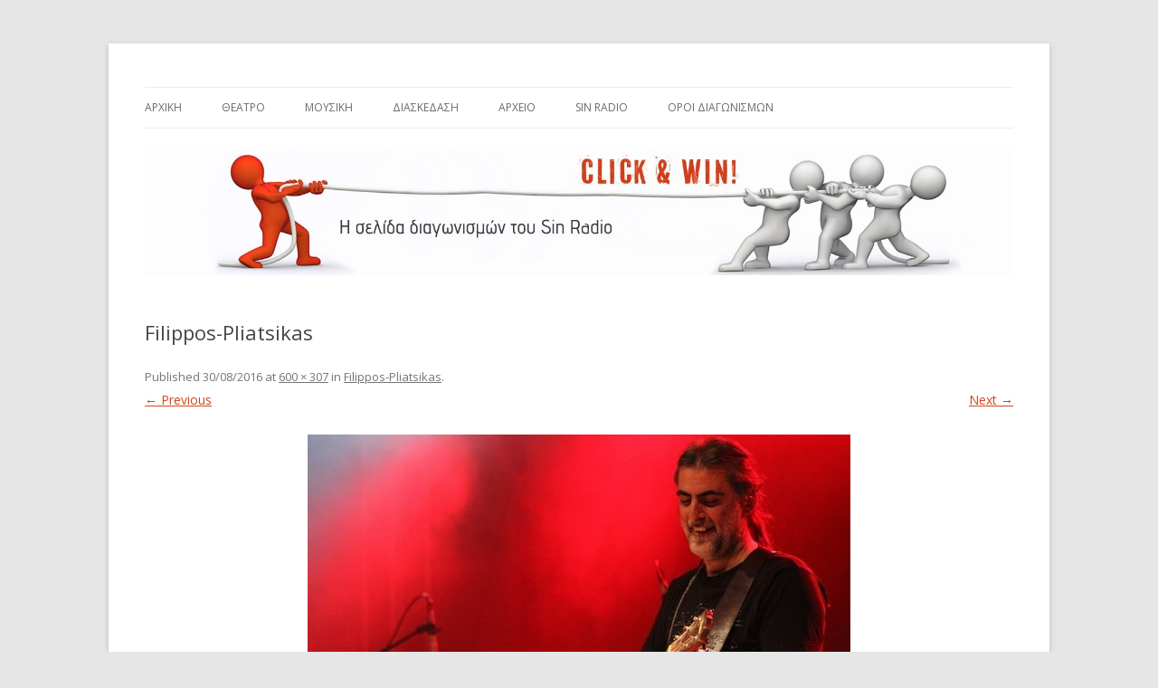

--- FILE ---
content_type: text/html; charset=UTF-8
request_url: https://contests.sinwebradio.com/filippos-pliatsikas
body_size: 12130
content:
<!DOCTYPE html>
<!--[if IE 7]>
<html class="ie ie7" lang="el">
<![endif]-->
<!--[if IE 8]>
<html class="ie ie8" lang="el">
<![endif]-->
<!--[if !(IE 7) | !(IE 8)  ]><!-->
<html lang="el">
<!--<![endif]-->
<head>
<meta charset="UTF-8"UTF-8" />
<meta name="viewport" content="width=device-width" />
<title>Filippos-Pliatsikas - Sin Radio Contests</title>
<link rel="profile" href="https://gmpg.org/xfn/11" />
<link rel="pingback" href="https://contests.sinwebradio.com/xmlrpc.php" />
<!--[if lt IE 9]>
<script src="https://contests.sinwebradio.com/wp-content/themes/sinradioconteststheme/js/html5.js" type="text/javascript"></script>
<![endif]-->
<meta name='robots' content='index, follow, max-image-preview:large, max-snippet:-1, max-video-preview:-1' />
<script id="cookieyes" type="text/javascript" src="https://cdn-cookieyes.com/client_data/2ab9ad3f9a48b3923e9d410c/script.js"></script>
	<!-- This site is optimized with the Yoast SEO plugin v26.7 - https://yoast.com/wordpress/plugins/seo/ -->
	<link rel="canonical" href="https://contests.sinwebradio.com/filippos-pliatsikas/" />
	<meta property="og:locale" content="el_GR" />
	<meta property="og:type" content="article" />
	<meta property="og:title" content="Filippos-Pliatsikas - Sin Radio Contests" />
	<meta property="og:url" content="https://contests.sinwebradio.com/filippos-pliatsikas/" />
	<meta property="og:site_name" content="Sin Radio Contests" />
	<meta property="article:publisher" content="https://www.facebook.com/sin.web.radio" />
	<meta property="og:image" content="https://contests.sinwebradio.com/filippos-pliatsikas" />
	<meta property="og:image:width" content="600" />
	<meta property="og:image:height" content="307" />
	<meta property="og:image:type" content="image/jpeg" />
	<script type="application/ld+json" class="yoast-schema-graph">{"@context":"https://schema.org","@graph":[{"@type":"WebPage","@id":"https://contests.sinwebradio.com/filippos-pliatsikas/","url":"https://contests.sinwebradio.com/filippos-pliatsikas/","name":"Filippos-Pliatsikas - Sin Radio Contests","isPartOf":{"@id":"https://contests.sinwebradio.com/#website"},"primaryImageOfPage":{"@id":"https://contests.sinwebradio.com/filippos-pliatsikas/#primaryimage"},"image":{"@id":"https://contests.sinwebradio.com/filippos-pliatsikas/#primaryimage"},"thumbnailUrl":"https://contests.sinwebradio.com/wp-content/uploads/2016/08/Filippos-Pliatsikas.jpg","datePublished":"2016-08-30T13:29:51+00:00","breadcrumb":{"@id":"https://contests.sinwebradio.com/filippos-pliatsikas/#breadcrumb"},"inLanguage":"el","potentialAction":[{"@type":"ReadAction","target":["https://contests.sinwebradio.com/filippos-pliatsikas/"]}]},{"@type":"ImageObject","inLanguage":"el","@id":"https://contests.sinwebradio.com/filippos-pliatsikas/#primaryimage","url":"https://contests.sinwebradio.com/wp-content/uploads/2016/08/Filippos-Pliatsikas.jpg","contentUrl":"https://contests.sinwebradio.com/wp-content/uploads/2016/08/Filippos-Pliatsikas.jpg","width":600,"height":307},{"@type":"BreadcrumbList","@id":"https://contests.sinwebradio.com/filippos-pliatsikas/#breadcrumb","itemListElement":[{"@type":"ListItem","position":1,"name":"Home","item":"https://contests.sinwebradio.com/"},{"@type":"ListItem","position":2,"name":"Filippos-Pliatsikas"}]},{"@type":"WebSite","@id":"https://contests.sinwebradio.com/#website","url":"https://contests.sinwebradio.com/","name":"Sin Radio Contests","description":"Η σελίδα διαγωνισμών του Sin Radio","publisher":{"@id":"https://contests.sinwebradio.com/#/schema/person/99fd22b66d0b52c5cb1300a07f753ed1"},"potentialAction":[{"@type":"SearchAction","target":{"@type":"EntryPoint","urlTemplate":"https://contests.sinwebradio.com/?s={search_term_string}"},"query-input":{"@type":"PropertyValueSpecification","valueRequired":true,"valueName":"search_term_string"}}],"inLanguage":"el"},{"@type":["Person","Organization"],"@id":"https://contests.sinwebradio.com/#/schema/person/99fd22b66d0b52c5cb1300a07f753ed1","name":"Sin Radio","image":{"@type":"ImageObject","inLanguage":"el","@id":"https://contests.sinwebradio.com/#/schema/person/image/","url":"https://i0.wp.com/contests.sinwebradio.com/wp-content/uploads/2022/11/linkedin-profile.jpg?fit=500%2C500&ssl=1","contentUrl":"https://i0.wp.com/contests.sinwebradio.com/wp-content/uploads/2022/11/linkedin-profile.jpg?fit=500%2C500&ssl=1","width":500,"height":500,"caption":"Sin Radio"},"logo":{"@id":"https://contests.sinwebradio.com/#/schema/person/image/"},"sameAs":["https://www.facebook.com/sin.web.radio","https://www.instagram.com/sin.radio/","https://www.pinterest.com/sinradio/","https://x.com/https://twitter.com/sin_radio","https://www.youtube.com/user/sinwebradio"]}]}</script>
	<!-- / Yoast SEO plugin. -->


<link rel='dns-prefetch' href='//stats.wp.com' />
<link rel='dns-prefetch' href='//fonts.googleapis.com' />
<link rel='dns-prefetch' href='//v0.wordpress.com' />
<link rel="alternate" type="application/rss+xml" title="Ροή RSS &raquo; Sin Radio Contests" href="https://contests.sinwebradio.com/feed" />
<link rel="alternate" type="application/rss+xml" title="Ροή Σχολίων &raquo; Sin Radio Contests" href="https://contests.sinwebradio.com/comments/feed" />
<link rel="alternate" type="application/rss+xml" title="Ροή Σχολίων Sin Radio Contests &raquo; Filippos-Pliatsikas" href="https://contests.sinwebradio.com/feed/?attachment_id=14039" />
<link rel="alternate" title="oEmbed (JSON)" type="application/json+oembed" href="https://contests.sinwebradio.com/wp-json/oembed/1.0/embed?url=https%3A%2F%2Fcontests.sinwebradio.com%2Ffilippos-pliatsikas" />
<link rel="alternate" title="oEmbed (XML)" type="text/xml+oembed" href="https://contests.sinwebradio.com/wp-json/oembed/1.0/embed?url=https%3A%2F%2Fcontests.sinwebradio.com%2Ffilippos-pliatsikas&#038;format=xml" />
<style id='wp-img-auto-sizes-contain-inline-css' type='text/css'>
img:is([sizes=auto i],[sizes^="auto," i]){contain-intrinsic-size:3000px 1500px}
/*# sourceURL=wp-img-auto-sizes-contain-inline-css */
</style>
<style id='wp-emoji-styles-inline-css' type='text/css'>

	img.wp-smiley, img.emoji {
		display: inline !important;
		border: none !important;
		box-shadow: none !important;
		height: 1em !important;
		width: 1em !important;
		margin: 0 0.07em !important;
		vertical-align: -0.1em !important;
		background: none !important;
		padding: 0 !important;
	}
/*# sourceURL=wp-emoji-styles-inline-css */
</style>
<style id='wp-block-library-inline-css' type='text/css'>
:root{--wp-block-synced-color:#7a00df;--wp-block-synced-color--rgb:122,0,223;--wp-bound-block-color:var(--wp-block-synced-color);--wp-editor-canvas-background:#ddd;--wp-admin-theme-color:#007cba;--wp-admin-theme-color--rgb:0,124,186;--wp-admin-theme-color-darker-10:#006ba1;--wp-admin-theme-color-darker-10--rgb:0,107,160.5;--wp-admin-theme-color-darker-20:#005a87;--wp-admin-theme-color-darker-20--rgb:0,90,135;--wp-admin-border-width-focus:2px}@media (min-resolution:192dpi){:root{--wp-admin-border-width-focus:1.5px}}.wp-element-button{cursor:pointer}:root .has-very-light-gray-background-color{background-color:#eee}:root .has-very-dark-gray-background-color{background-color:#313131}:root .has-very-light-gray-color{color:#eee}:root .has-very-dark-gray-color{color:#313131}:root .has-vivid-green-cyan-to-vivid-cyan-blue-gradient-background{background:linear-gradient(135deg,#00d084,#0693e3)}:root .has-purple-crush-gradient-background{background:linear-gradient(135deg,#34e2e4,#4721fb 50%,#ab1dfe)}:root .has-hazy-dawn-gradient-background{background:linear-gradient(135deg,#faaca8,#dad0ec)}:root .has-subdued-olive-gradient-background{background:linear-gradient(135deg,#fafae1,#67a671)}:root .has-atomic-cream-gradient-background{background:linear-gradient(135deg,#fdd79a,#004a59)}:root .has-nightshade-gradient-background{background:linear-gradient(135deg,#330968,#31cdcf)}:root .has-midnight-gradient-background{background:linear-gradient(135deg,#020381,#2874fc)}:root{--wp--preset--font-size--normal:16px;--wp--preset--font-size--huge:42px}.has-regular-font-size{font-size:1em}.has-larger-font-size{font-size:2.625em}.has-normal-font-size{font-size:var(--wp--preset--font-size--normal)}.has-huge-font-size{font-size:var(--wp--preset--font-size--huge)}.has-text-align-center{text-align:center}.has-text-align-left{text-align:left}.has-text-align-right{text-align:right}.has-fit-text{white-space:nowrap!important}#end-resizable-editor-section{display:none}.aligncenter{clear:both}.items-justified-left{justify-content:flex-start}.items-justified-center{justify-content:center}.items-justified-right{justify-content:flex-end}.items-justified-space-between{justify-content:space-between}.screen-reader-text{border:0;clip-path:inset(50%);height:1px;margin:-1px;overflow:hidden;padding:0;position:absolute;width:1px;word-wrap:normal!important}.screen-reader-text:focus{background-color:#ddd;clip-path:none;color:#444;display:block;font-size:1em;height:auto;left:5px;line-height:normal;padding:15px 23px 14px;text-decoration:none;top:5px;width:auto;z-index:100000}html :where(.has-border-color){border-style:solid}html :where([style*=border-top-color]){border-top-style:solid}html :where([style*=border-right-color]){border-right-style:solid}html :where([style*=border-bottom-color]){border-bottom-style:solid}html :where([style*=border-left-color]){border-left-style:solid}html :where([style*=border-width]){border-style:solid}html :where([style*=border-top-width]){border-top-style:solid}html :where([style*=border-right-width]){border-right-style:solid}html :where([style*=border-bottom-width]){border-bottom-style:solid}html :where([style*=border-left-width]){border-left-style:solid}html :where(img[class*=wp-image-]){height:auto;max-width:100%}:where(figure){margin:0 0 1em}html :where(.is-position-sticky){--wp-admin--admin-bar--position-offset:var(--wp-admin--admin-bar--height,0px)}@media screen and (max-width:600px){html :where(.is-position-sticky){--wp-admin--admin-bar--position-offset:0px}}

/*# sourceURL=wp-block-library-inline-css */
</style><style id='global-styles-inline-css' type='text/css'>
:root{--wp--preset--aspect-ratio--square: 1;--wp--preset--aspect-ratio--4-3: 4/3;--wp--preset--aspect-ratio--3-4: 3/4;--wp--preset--aspect-ratio--3-2: 3/2;--wp--preset--aspect-ratio--2-3: 2/3;--wp--preset--aspect-ratio--16-9: 16/9;--wp--preset--aspect-ratio--9-16: 9/16;--wp--preset--color--black: #000000;--wp--preset--color--cyan-bluish-gray: #abb8c3;--wp--preset--color--white: #ffffff;--wp--preset--color--pale-pink: #f78da7;--wp--preset--color--vivid-red: #cf2e2e;--wp--preset--color--luminous-vivid-orange: #ff6900;--wp--preset--color--luminous-vivid-amber: #fcb900;--wp--preset--color--light-green-cyan: #7bdcb5;--wp--preset--color--vivid-green-cyan: #00d084;--wp--preset--color--pale-cyan-blue: #8ed1fc;--wp--preset--color--vivid-cyan-blue: #0693e3;--wp--preset--color--vivid-purple: #9b51e0;--wp--preset--gradient--vivid-cyan-blue-to-vivid-purple: linear-gradient(135deg,rgb(6,147,227) 0%,rgb(155,81,224) 100%);--wp--preset--gradient--light-green-cyan-to-vivid-green-cyan: linear-gradient(135deg,rgb(122,220,180) 0%,rgb(0,208,130) 100%);--wp--preset--gradient--luminous-vivid-amber-to-luminous-vivid-orange: linear-gradient(135deg,rgb(252,185,0) 0%,rgb(255,105,0) 100%);--wp--preset--gradient--luminous-vivid-orange-to-vivid-red: linear-gradient(135deg,rgb(255,105,0) 0%,rgb(207,46,46) 100%);--wp--preset--gradient--very-light-gray-to-cyan-bluish-gray: linear-gradient(135deg,rgb(238,238,238) 0%,rgb(169,184,195) 100%);--wp--preset--gradient--cool-to-warm-spectrum: linear-gradient(135deg,rgb(74,234,220) 0%,rgb(151,120,209) 20%,rgb(207,42,186) 40%,rgb(238,44,130) 60%,rgb(251,105,98) 80%,rgb(254,248,76) 100%);--wp--preset--gradient--blush-light-purple: linear-gradient(135deg,rgb(255,206,236) 0%,rgb(152,150,240) 100%);--wp--preset--gradient--blush-bordeaux: linear-gradient(135deg,rgb(254,205,165) 0%,rgb(254,45,45) 50%,rgb(107,0,62) 100%);--wp--preset--gradient--luminous-dusk: linear-gradient(135deg,rgb(255,203,112) 0%,rgb(199,81,192) 50%,rgb(65,88,208) 100%);--wp--preset--gradient--pale-ocean: linear-gradient(135deg,rgb(255,245,203) 0%,rgb(182,227,212) 50%,rgb(51,167,181) 100%);--wp--preset--gradient--electric-grass: linear-gradient(135deg,rgb(202,248,128) 0%,rgb(113,206,126) 100%);--wp--preset--gradient--midnight: linear-gradient(135deg,rgb(2,3,129) 0%,rgb(40,116,252) 100%);--wp--preset--font-size--small: 13px;--wp--preset--font-size--medium: 20px;--wp--preset--font-size--large: 36px;--wp--preset--font-size--x-large: 42px;--wp--preset--spacing--20: 0.44rem;--wp--preset--spacing--30: 0.67rem;--wp--preset--spacing--40: 1rem;--wp--preset--spacing--50: 1.5rem;--wp--preset--spacing--60: 2.25rem;--wp--preset--spacing--70: 3.38rem;--wp--preset--spacing--80: 5.06rem;--wp--preset--shadow--natural: 6px 6px 9px rgba(0, 0, 0, 0.2);--wp--preset--shadow--deep: 12px 12px 50px rgba(0, 0, 0, 0.4);--wp--preset--shadow--sharp: 6px 6px 0px rgba(0, 0, 0, 0.2);--wp--preset--shadow--outlined: 6px 6px 0px -3px rgb(255, 255, 255), 6px 6px rgb(0, 0, 0);--wp--preset--shadow--crisp: 6px 6px 0px rgb(0, 0, 0);}:where(.is-layout-flex){gap: 0.5em;}:where(.is-layout-grid){gap: 0.5em;}body .is-layout-flex{display: flex;}.is-layout-flex{flex-wrap: wrap;align-items: center;}.is-layout-flex > :is(*, div){margin: 0;}body .is-layout-grid{display: grid;}.is-layout-grid > :is(*, div){margin: 0;}:where(.wp-block-columns.is-layout-flex){gap: 2em;}:where(.wp-block-columns.is-layout-grid){gap: 2em;}:where(.wp-block-post-template.is-layout-flex){gap: 1.25em;}:where(.wp-block-post-template.is-layout-grid){gap: 1.25em;}.has-black-color{color: var(--wp--preset--color--black) !important;}.has-cyan-bluish-gray-color{color: var(--wp--preset--color--cyan-bluish-gray) !important;}.has-white-color{color: var(--wp--preset--color--white) !important;}.has-pale-pink-color{color: var(--wp--preset--color--pale-pink) !important;}.has-vivid-red-color{color: var(--wp--preset--color--vivid-red) !important;}.has-luminous-vivid-orange-color{color: var(--wp--preset--color--luminous-vivid-orange) !important;}.has-luminous-vivid-amber-color{color: var(--wp--preset--color--luminous-vivid-amber) !important;}.has-light-green-cyan-color{color: var(--wp--preset--color--light-green-cyan) !important;}.has-vivid-green-cyan-color{color: var(--wp--preset--color--vivid-green-cyan) !important;}.has-pale-cyan-blue-color{color: var(--wp--preset--color--pale-cyan-blue) !important;}.has-vivid-cyan-blue-color{color: var(--wp--preset--color--vivid-cyan-blue) !important;}.has-vivid-purple-color{color: var(--wp--preset--color--vivid-purple) !important;}.has-black-background-color{background-color: var(--wp--preset--color--black) !important;}.has-cyan-bluish-gray-background-color{background-color: var(--wp--preset--color--cyan-bluish-gray) !important;}.has-white-background-color{background-color: var(--wp--preset--color--white) !important;}.has-pale-pink-background-color{background-color: var(--wp--preset--color--pale-pink) !important;}.has-vivid-red-background-color{background-color: var(--wp--preset--color--vivid-red) !important;}.has-luminous-vivid-orange-background-color{background-color: var(--wp--preset--color--luminous-vivid-orange) !important;}.has-luminous-vivid-amber-background-color{background-color: var(--wp--preset--color--luminous-vivid-amber) !important;}.has-light-green-cyan-background-color{background-color: var(--wp--preset--color--light-green-cyan) !important;}.has-vivid-green-cyan-background-color{background-color: var(--wp--preset--color--vivid-green-cyan) !important;}.has-pale-cyan-blue-background-color{background-color: var(--wp--preset--color--pale-cyan-blue) !important;}.has-vivid-cyan-blue-background-color{background-color: var(--wp--preset--color--vivid-cyan-blue) !important;}.has-vivid-purple-background-color{background-color: var(--wp--preset--color--vivid-purple) !important;}.has-black-border-color{border-color: var(--wp--preset--color--black) !important;}.has-cyan-bluish-gray-border-color{border-color: var(--wp--preset--color--cyan-bluish-gray) !important;}.has-white-border-color{border-color: var(--wp--preset--color--white) !important;}.has-pale-pink-border-color{border-color: var(--wp--preset--color--pale-pink) !important;}.has-vivid-red-border-color{border-color: var(--wp--preset--color--vivid-red) !important;}.has-luminous-vivid-orange-border-color{border-color: var(--wp--preset--color--luminous-vivid-orange) !important;}.has-luminous-vivid-amber-border-color{border-color: var(--wp--preset--color--luminous-vivid-amber) !important;}.has-light-green-cyan-border-color{border-color: var(--wp--preset--color--light-green-cyan) !important;}.has-vivid-green-cyan-border-color{border-color: var(--wp--preset--color--vivid-green-cyan) !important;}.has-pale-cyan-blue-border-color{border-color: var(--wp--preset--color--pale-cyan-blue) !important;}.has-vivid-cyan-blue-border-color{border-color: var(--wp--preset--color--vivid-cyan-blue) !important;}.has-vivid-purple-border-color{border-color: var(--wp--preset--color--vivid-purple) !important;}.has-vivid-cyan-blue-to-vivid-purple-gradient-background{background: var(--wp--preset--gradient--vivid-cyan-blue-to-vivid-purple) !important;}.has-light-green-cyan-to-vivid-green-cyan-gradient-background{background: var(--wp--preset--gradient--light-green-cyan-to-vivid-green-cyan) !important;}.has-luminous-vivid-amber-to-luminous-vivid-orange-gradient-background{background: var(--wp--preset--gradient--luminous-vivid-amber-to-luminous-vivid-orange) !important;}.has-luminous-vivid-orange-to-vivid-red-gradient-background{background: var(--wp--preset--gradient--luminous-vivid-orange-to-vivid-red) !important;}.has-very-light-gray-to-cyan-bluish-gray-gradient-background{background: var(--wp--preset--gradient--very-light-gray-to-cyan-bluish-gray) !important;}.has-cool-to-warm-spectrum-gradient-background{background: var(--wp--preset--gradient--cool-to-warm-spectrum) !important;}.has-blush-light-purple-gradient-background{background: var(--wp--preset--gradient--blush-light-purple) !important;}.has-blush-bordeaux-gradient-background{background: var(--wp--preset--gradient--blush-bordeaux) !important;}.has-luminous-dusk-gradient-background{background: var(--wp--preset--gradient--luminous-dusk) !important;}.has-pale-ocean-gradient-background{background: var(--wp--preset--gradient--pale-ocean) !important;}.has-electric-grass-gradient-background{background: var(--wp--preset--gradient--electric-grass) !important;}.has-midnight-gradient-background{background: var(--wp--preset--gradient--midnight) !important;}.has-small-font-size{font-size: var(--wp--preset--font-size--small) !important;}.has-medium-font-size{font-size: var(--wp--preset--font-size--medium) !important;}.has-large-font-size{font-size: var(--wp--preset--font-size--large) !important;}.has-x-large-font-size{font-size: var(--wp--preset--font-size--x-large) !important;}
/*# sourceURL=global-styles-inline-css */
</style>

<style id='classic-theme-styles-inline-css' type='text/css'>
/*! This file is auto-generated */
.wp-block-button__link{color:#fff;background-color:#32373c;border-radius:9999px;box-shadow:none;text-decoration:none;padding:calc(.667em + 2px) calc(1.333em + 2px);font-size:1.125em}.wp-block-file__button{background:#32373c;color:#fff;text-decoration:none}
/*# sourceURL=/wp-includes/css/classic-themes.min.css */
</style>
<link rel='stylesheet' id='cool-tag-cloud-css' href='https://contests.sinwebradio.com/wp-content/plugins/cool-tag-cloud/inc/cool-tag-cloud.css?ver=2.25' type='text/css' media='all' />
<link rel='stylesheet' id='twentytwelve-fonts-css' href='https://fonts.googleapis.com/css?family=Open+Sans:400italic,700italic,400,700&#038;subset=latin,latin-ext' type='text/css' media='all' />
<link rel='stylesheet' id='twentytwelve-style-css' href='https://contests.sinwebradio.com/wp-content/themes/sinradioconteststheme/style.css?ver=5f840716d791018ad4e158a6b890b355' type='text/css' media='all' />
<link rel='stylesheet' id='jetpack-subscriptions-css' href='https://contests.sinwebradio.com/wp-content/plugins/jetpack/_inc/build/subscriptions/subscriptions.min.css?ver=15.4' type='text/css' media='all' />
<script type="text/javascript" src="https://contests.sinwebradio.com/wp-includes/js/jquery/jquery.min.js?ver=3.7.1" id="jquery-core-js"></script>
<script type="text/javascript" src="https://contests.sinwebradio.com/wp-includes/js/jquery/jquery-migrate.min.js?ver=3.4.1" id="jquery-migrate-js"></script>
<link rel="https://api.w.org/" href="https://contests.sinwebradio.com/wp-json/" /><link rel="alternate" title="JSON" type="application/json" href="https://contests.sinwebradio.com/wp-json/wp/v2/media/14039" />	<style>img#wpstats{display:none}</style>
		<style data-context="foundation-flickity-css">/*! Flickity v2.0.2
http://flickity.metafizzy.co
---------------------------------------------- */.flickity-enabled{position:relative}.flickity-enabled:focus{outline:0}.flickity-viewport{overflow:hidden;position:relative;height:100%}.flickity-slider{position:absolute;width:100%;height:100%}.flickity-enabled.is-draggable{-webkit-tap-highlight-color:transparent;tap-highlight-color:transparent;-webkit-user-select:none;-moz-user-select:none;-ms-user-select:none;user-select:none}.flickity-enabled.is-draggable .flickity-viewport{cursor:move;cursor:-webkit-grab;cursor:grab}.flickity-enabled.is-draggable .flickity-viewport.is-pointer-down{cursor:-webkit-grabbing;cursor:grabbing}.flickity-prev-next-button{position:absolute;top:50%;width:44px;height:44px;border:none;border-radius:50%;background:#fff;background:hsla(0,0%,100%,.75);cursor:pointer;-webkit-transform:translateY(-50%);transform:translateY(-50%)}.flickity-prev-next-button:hover{background:#fff}.flickity-prev-next-button:focus{outline:0;box-shadow:0 0 0 5px #09f}.flickity-prev-next-button:active{opacity:.6}.flickity-prev-next-button.previous{left:10px}.flickity-prev-next-button.next{right:10px}.flickity-rtl .flickity-prev-next-button.previous{left:auto;right:10px}.flickity-rtl .flickity-prev-next-button.next{right:auto;left:10px}.flickity-prev-next-button:disabled{opacity:.3;cursor:auto}.flickity-prev-next-button svg{position:absolute;left:20%;top:20%;width:60%;height:60%}.flickity-prev-next-button .arrow{fill:#333}.flickity-page-dots{position:absolute;width:100%;bottom:-25px;padding:0;margin:0;list-style:none;text-align:center;line-height:1}.flickity-rtl .flickity-page-dots{direction:rtl}.flickity-page-dots .dot{display:inline-block;width:10px;height:10px;margin:0 8px;background:#333;border-radius:50%;opacity:.25;cursor:pointer}.flickity-page-dots .dot.is-selected{opacity:1}</style><style data-context="foundation-slideout-css">.slideout-menu{position:fixed;left:0;top:0;bottom:0;right:auto;z-index:0;width:256px;overflow-y:auto;-webkit-overflow-scrolling:touch;display:none}.slideout-menu.pushit-right{left:auto;right:0}.slideout-panel{position:relative;z-index:1;will-change:transform}.slideout-open,.slideout-open .slideout-panel,.slideout-open body{overflow:hidden}.slideout-open .slideout-menu{display:block}.pushit{display:none}</style>	<style type="text/css" id="twentytwelve-header-css">
			.site-title,
		.site-description {
			position: absolute;
			clip: rect(1px 1px 1px 1px); /* IE7 */
			clip: rect(1px, 1px, 1px, 1px);
		}
		</style>
	<style>.ios7.web-app-mode.has-fixed header{ background-color: rgba(45,53,63,.88);}</style>				<style type="text/css" id="c4wp-checkout-css">
					.woocommerce-checkout .c4wp_captcha_field {
						margin-bottom: 10px;
						margin-top: 15px;
						position: relative;
						display: inline-block;
					}
				</style>
							<style type="text/css" id="c4wp-v3-lp-form-css">
				.login #login, .login #lostpasswordform {
					min-width: 350px !important;
				}
				.wpforms-field-c4wp iframe {
					width: 100% !important;
				}
			</style>
			<script>
  (function(i,s,o,g,r,a,m){i['GoogleAnalyticsObject']=r;i[r]=i[r]||function(){
  (i[r].q=i[r].q||[]).push(arguments)},i[r].l=1*new Date();a=s.createElement(o),
  m=s.getElementsByTagName(o)[0];a.async=1;a.src=g;m.parentNode.insertBefore(a,m)
  })(window,document,'script','//www.google-analytics.com/analytics.js','ga');

  ga('create', 'UA-36098174-1', 'auto');
  ga('send', 'pageview');

</script></head>

<body data-rsssl=1 class="attachment wp-singular attachment-template-default single single-attachment postid-14039 attachmentid-14039 attachment-jpeg wp-theme-sinradioconteststheme custom-font-enabled"><div id="fb-root"></div>
<script>(function(d, s, id) {
  var js, fjs = d.getElementsByTagName(s)[0];
  if (d.getElementById(id)) return;
  js = d.createElement(s); js.id = id;
  js.src = "//connect.facebook.net/el_GR/all.js#xfbml=1&appId=221358664706920";
  fjs.parentNode.insertBefore(js, fjs);
}(document, 'script', 'facebook-jssdk'));</script>
<div id="page" class="hfeed site">
	<header id="masthead" class="site-header" role="banner">
		<hgroup>
			<h1 class="site-title"><a href="https://contests.sinwebradio.com/" title="Sin Radio Contests" rel="home">Sin Radio Contests</a></h1>
			<h2 class="site-description">Η σελίδα διαγωνισμών του Sin Radio</h2>
		</hgroup>

		<nav id="site-navigation" class="main-navigation" role="navigation">
			<h3 class="menu-toggle">Menu</h3>
			<a class="assistive-text" href="#content" title="Skip to content">Skip to content</a>
			<div class="menu-sin-radio-container"><ul id="menu-sin-radio" class="nav-menu"><li id="menu-item-25" class="menu-item menu-item-type-custom menu-item-object-custom menu-item-home menu-item-25"><a href="https://contests.sinwebradio.com/">Αρχικη</a></li>
<li id="menu-item-11" class="menu-item menu-item-type-taxonomy menu-item-object-category menu-item-11"><a href="https://contests.sinwebradio.com/category/theatre">Θεατρο</a></li>
<li id="menu-item-104" class="menu-item menu-item-type-taxonomy menu-item-object-category menu-item-104"><a href="https://contests.sinwebradio.com/category/%ce%bc%ce%bf%cf%85%cf%83%ce%b9%ce%ba%ce%ae">Μουσικη</a></li>
<li id="menu-item-73" class="menu-item menu-item-type-taxonomy menu-item-object-category menu-item-73"><a href="https://contests.sinwebradio.com/category/%ce%b4%ce%b9%ce%b1%cf%83%ce%ba%ce%b5%ce%b4%ce%b1%cf%83%ce%b7">Διασκεδαση</a></li>
<li id="menu-item-60" class="menu-item menu-item-type-taxonomy menu-item-object-category menu-item-60"><a href="https://contests.sinwebradio.com/category/%ce%b1%cf%81%cf%87%ce%b5%ce%af%ce%bf">Αρχειο</a></li>
<li id="menu-item-14" class="menu-item menu-item-type-custom menu-item-object-custom menu-item-14"><a href="http://sinwebradio.com">Sin Radio</a></li>
<li id="menu-item-37905" class="menu-item menu-item-type-post_type menu-item-object-page menu-item-37905"><a href="https://contests.sinwebradio.com/%cf%8c%cf%81%ce%bf%ce%b9-%ce%b4%ce%b9%ce%b1%ce%b3%cf%89%ce%bd%ce%b9%cf%83%ce%bc%cf%8e%ce%bd">Όροι Διαγωνισμών</a></li>
</ul></div>		</nav><!-- #site-navigation -->

					<a href="https://contests.sinwebradio.com/"><img src="https://contests.sinwebradio.com/wp-content/uploads/2013/10/cropped-Sin-Radio-Contests-final.jpg" class="header-image" width="1599" height="230" alt="" /></a>
			</header><!-- #masthead -->

	<div id="main" class="wrapper">
	<div id="primary" class="site-content">
		<div id="content" role="main">

		
				<article id="post-14039" class="image-attachment post-14039 attachment type-attachment status-inherit hentry">
					<header class="entry-header">
						<h1 class="entry-title">Filippos-Pliatsikas</h1>

						<footer class="entry-meta">
							<span class="meta-prep meta-prep-entry-date">Published </span> <span class="entry-date"><time class="entry-date" datetime="2016-08-30T16:29:51+03:00">30/08/2016</time></span> at <a href="https://contests.sinwebradio.com/wp-content/uploads/2016/08/Filippos-Pliatsikas.jpg" title="Link to full-size image">600 &times; 307</a> in <a href="https://contests.sinwebradio.com/filippos-pliatsikas" title="Return to Filippos-Pliatsikas" rel="gallery">Filippos-Pliatsikas</a>.													</footer><!-- .entry-meta -->

						<nav id="image-navigation" class="navigation" role="navigation">
							<span class="previous-image"><a href='https://contests.sinwebradio.com/alexandra_koniak__marousi_web_2'>&larr; Previous</a></span>
							<span class="next-image"><a href='https://contests.sinwebradio.com/50x70-cm_afisa-filippos-pliatsikas-2'>Next &rarr;</a></span>
						</nav><!-- #image-navigation -->
					</header><!-- .entry-header -->

					<div class="entry-content">

						<div class="entry-attachment">
							<div class="attachment">
								<a href="https://contests.sinwebradio.com/50x70-cm_afisa-filippos-pliatsikas-2" title="Filippos-Pliatsikas" rel="attachment"><img width="600" height="307" src="https://contests.sinwebradio.com/wp-content/uploads/2016/08/Filippos-Pliatsikas.jpg" class="attachment-960x960 size-960x960" alt="" decoding="async" fetchpriority="high" srcset="https://contests.sinwebradio.com/wp-content/uploads/2016/08/Filippos-Pliatsikas.jpg 600w, https://contests.sinwebradio.com/wp-content/uploads/2016/08/Filippos-Pliatsikas-300x154.jpg 300w" sizes="(max-width: 600px) 100vw, 600px" /></a>

															</div><!-- .attachment -->

						</div><!-- .entry-attachment -->

						<div class="entry-description">
																				</div><!-- .entry-description -->

					</div><!-- .entry-content -->

				</article><!-- #post -->

				
<div id="comments" class="comments-area">

	
	
		<div id="respond" class="comment-respond">
		<h3 id="reply-title" class="comment-reply-title">Αφήστε μια απάντηση <small><a rel="nofollow" id="cancel-comment-reply-link" href="/filippos-pliatsikas#respond" style="display:none;">Ακύρωση απάντησης</a></small></h3><form action="https://contests.sinwebradio.com/wp-comments-post.php" method="post" id="commentform" class="comment-form"><p class="comment-notes"><span id="email-notes">Η ηλ. διεύθυνση σας δεν δημοσιεύεται.</span> <span class="required-field-message">Τα υποχρεωτικά πεδία σημειώνονται με <span class="required">*</span></span></p><p class="comment-form-comment"><label for="comment">Σχόλιο <span class="required">*</span></label> <textarea id="comment" name="comment" cols="45" rows="8" maxlength="65525" required="required"></textarea></p><p class="comment-form-author"><label for="author">Όνομα <span class="required">*</span></label> <input id="author" name="author" type="text" value="" size="30" maxlength="245" autocomplete="name" required="required" /></p>
<p class="comment-form-email"><label for="email">Email <span class="required">*</span></label> <input id="email" name="email" type="text" value="" size="30" maxlength="100" aria-describedby="email-notes" autocomplete="email" required="required" /></p>
<p class="comment-form-url"><label for="url">Ιστότοπος</label> <input id="url" name="url" type="text" value="" size="30" maxlength="200" autocomplete="url" /></p>
<p class="form-submit"><input name="submit" type="submit" id="submit" class="submit" value="Δημοσίευση σχολίου" /> <input type='hidden' name='comment_post_ID' value='14039' id='comment_post_ID' />
<input type='hidden' name='comment_parent' id='comment_parent' value='0' />
</p></form>	</div><!-- #respond -->
	
</div><!-- #comments .comments-area -->
			
		</div><!-- #content -->
	</div><!-- #primary -->

	</div><!-- #main .wrapper -->
	<center><footer id="colophon" role="contentinfo">
<!-- BEGINS: AUTO-GENERATED MUSES RADIO PLAYER CODE -->
<script type="text/javascript" src="https://hosted.muses.org/mrp.js"></script>
<script type="text/javascript">
MRP.insert({
'url':'https://solid67.streamupsolutions.com/proxy/lqomhdjk?mp=/;type=mp3',
'codec':'mp3',
'volume':25,
'autoplay':true,
'buffering':5,
'title':'Sin Radio',
'bgcolor':'#FFFFFF',
'skin':'cassette',
'width':200,
'height':120
});
</script>
<!-- ENDS: AUTO-GENERATED MUSES RADIO PLAYER CODE -->

			<div id="secondary" class="widget-area" role="complementary">
			<aside id="blog_subscription-2" class="widget widget_blog_subscription jetpack_subscription_widget"><h3 class="widget-title">Οι διαγωνισμοί μας στο email σας</h3>
			<div class="wp-block-jetpack-subscriptions__container">
			<form action="#" method="post" accept-charset="utf-8" id="subscribe-blog-blog_subscription-2"
				data-blog="74642703"
				data-post_access_level="everybody" >
									<div id="subscribe-text"><p>Γράψτε το email σας και θα λαμβάνετε τους διαγωνισμούς μας στο email σας, αμέσως μόλις τους δημοσιεύουμε!</p>
</div>
										<p id="subscribe-email">
						<label id="jetpack-subscribe-label"
							class="screen-reader-text"
							for="subscribe-field-blog_subscription-2">
							Διεύθυνση email						</label>
						<input type="email" name="email" autocomplete="email" required="required"
																					value=""
							id="subscribe-field-blog_subscription-2"
							placeholder="Διεύθυνση email"
						/>
					</p>

					<p id="subscribe-submit"
											>
						<input type="hidden" name="action" value="subscribe"/>
						<input type="hidden" name="source" value="https://contests.sinwebradio.com/filippos-pliatsikas"/>
						<input type="hidden" name="sub-type" value="widget"/>
						<input type="hidden" name="redirect_fragment" value="subscribe-blog-blog_subscription-2"/>
						<input type="hidden" id="_wpnonce" name="_wpnonce" value="5938976728" /><input type="hidden" name="_wp_http_referer" value="/filippos-pliatsikas" />						<button type="submit"
															class="wp-block-button__link"
																					name="jetpack_subscriptions_widget"
						>
							Εγγραφή						</button>
					</p>
							</form>
						</div>
			
</aside><aside id="search-3" class="widget widget_search"><h3 class="widget-title">Ψάξε και θα το βρεις!</h3><form role="search" method="get" id="searchform" class="searchform" action="https://contests.sinwebradio.com/">
				<div>
					<label class="screen-reader-text" for="s">Αναζήτηση για:</label>
					<input type="text" value="" name="s" id="s" />
					<input type="submit" id="searchsubmit" value="Αναζήτηση" />
				</div>
			</form></aside><aside id="cool_tag_cloud-2" class="widget widget_cool_tag_cloud"><h3 class="widget-title">ΗΜΕΡΕΣ ΕΚΔΗΛΩΣΕΩΝ &#8211; ΠΟΙΑ ΠΡΟΤΙΜΑΣ;</h3><div class="cool-tag-cloud"><div class="cloudbold"><div class="ctcdefault"><div class="ctcleft"><div class="arial" style="text-transform:none!important;"><a href="https://contests.sinwebradio.com/tag/%ce%ba%cf%85%cf%81%ce%b9%ce%b1%ce%ba%ce%ae" class="tag-cloud-link tag-link-35 tag-link-position-1" style="font-size: 14px;">Κυριακή</a><a href="https://contests.sinwebradio.com/tag/%cf%83%ce%ac%ce%b2%ce%b2%ce%b1%cf%84%ce%bf" class="tag-cloud-link tag-link-34 tag-link-position-2" style="font-size: 14px;">Σάββατο</a><a href="https://contests.sinwebradio.com/tag/%cf%80%ce%ad%ce%bc%cf%80%cf%84%ce%b7" class="tag-cloud-link tag-link-32 tag-link-position-3" style="font-size: 14px;">Πέμπτη</a><a href="https://contests.sinwebradio.com/tag/%cf%84%cf%81%ce%af%cf%84%ce%b7" class="tag-cloud-link tag-link-30 tag-link-position-4" style="font-size: 14px;">Τρίτη</a><a href="https://contests.sinwebradio.com/tag/%cf%80%ce%b1%cf%81%ce%b1%cf%83%ce%ba%ce%b5%cf%85%ce%ae" class="tag-cloud-link tag-link-33 tag-link-position-5" style="font-size: 14px;">Παρασκευή</a><a href="https://contests.sinwebradio.com/tag/%cf%84%ce%b5%cf%84%ce%ac%cf%81%cf%84%ce%b7" class="tag-cloud-link tag-link-31 tag-link-position-6" style="font-size: 14px;">Τετάρτη</a><a href="https://contests.sinwebradio.com/tag/%ce%b4%ce%b5%cf%85%cf%84%ce%ad%cf%81%ce%b1" class="tag-cloud-link tag-link-29 tag-link-position-7" style="font-size: 14px;">Δευτέρα</a></div></div></div></div></div></aside><aside id="text-3" class="widget widget_text"><h3 class="widget-title">Like!</h3>			<div class="textwidget"><div class="fb-page" data-href="https://www.facebook.com/sin.radio.official" data-tabs="timeline" data-width="250" data-height="70" data-small-header="false" data-adapt-container-width="true" data-hide-cover="false" data-show-facepile="false"><blockquote cite="https://www.facebook.com/sin.radio.official" class="fb-xfbml-parse-ignore"><a href="https://www.facebook.com/sin.radio.official">Sin Web Radio</a></blockquote></div></div>
		</aside><aside id="text-4" class="widget widget_text"><h3 class="widget-title">Follow Sin Radio!</h3>			<div class="textwidget"><a class="twitter-timeline" data-dnt="true" href="https://twitter.com/sin_radio" data-widget-id="391626733834620928">Tweets by @sin_radio</a>
<script>!function(d,s,id){var js,fjs=d.getElementsByTagName(s)[0],p=/^http:/.test(d.location)?'http':'https';if(!d.getElementById(id)){js=d.createElement(s);js.id=id;js.src=p+"://platform.twitter.com/widgets.js";fjs.parentNode.insertBefore(js,fjs);}}(document,"script","twitter-wjs");</script></div>
		</aside><aside id="text-6" class="widget widget_text"><h3 class="widget-title">μας βρισκεις κι εδω</h3>			<div class="textwidget"><a href="https://www.facebook.com/sin.web.radio" target="_blank">
 <img src="https://contests.sinwebradio.com/wp-content/uploads/2013/10/facebook.png" />
</a> <a href="https://twitter.com/#!/sin_radio" target="_blank">
 <img src="https://contests.sinwebradio.com/wp-content/uploads/2013/10/twitter.png" />
</a> <a href="https://www.pinterest.com/sinradio/boards/" target="_blank">
 <img src="https://contests.sinwebradio.com/wp-content/uploads/2013/10/pinterest.png" />
</a><a href="https://www.youtube.com/user/sinwebradio" target="_blank">
 <img src="https://contests.sinwebradio.com/wp-content/uploads/2013/10/youtube.png" />
</a><a href="https://www.last.fm/user/SinRadio" target="_blank">
 <img src="https://contests.sinwebradio.com/wp-content/uploads/2013/10/lastfm.png" />
</a><a href="https://www.linkedin.com/in/sinradio" target="_blank">
 <img src="https://contests.sinwebradio.com/wp-content/uploads/2014/10/linkedin.png" />
</a></div>
		</aside>		</div><!-- #secondary -->
				<div class="site-info">
				Copyright &copy; 2026 Sin Radio | <a href="http://sinwebradio.com/index.php?option=com_k2&view=item&id=110:%CF%80%CE%BF%CE%BB%CE%B9%CF%84%CE%B9%CE%BA%CE%AE-%CE%B1%CF%80%CE%BF%CF%81%CF%81%CE%AE%CF%84%CE%BF%CF%85&Itemid=648" target="_blank">Πολιτική Απορρήτου</a> | <a href="http://sinwebradio.com/index.php?option=com_k2&view=item&id=1552:%CF%8C%CF%81%CE%BF%CE%B9-%CE%B4%CE%B9%CE%B1%CE%B3%CF%89%CE%BD%CE%B9%CF%83%CE%BC%CF%8E%CE%BD&Itemid=1552" target="_blank">Όροι Διαγωνισμών</a></div><!-- .site-info -->
		</footer><!-- #colophon --><center>
	</div><!-- #page -->
<script type="speculationrules">
{"prefetch":[{"source":"document","where":{"and":[{"href_matches":"/*"},{"not":{"href_matches":["/wp-*.php","/wp-admin/*","/wp-content/uploads/*","/wp-content/*","/wp-content/plugins/*","/wp-content/themes/sinradioconteststheme/*","/*\\?(.+)"]}},{"not":{"selector_matches":"a[rel~=\"nofollow\"]"}},{"not":{"selector_matches":".no-prefetch, .no-prefetch a"}}]},"eagerness":"conservative"}]}
</script>
    <script>
        function coolTagCloudToggle( element ) {
            var parent = element.closest('.cool-tag-cloud');
            parent.querySelector('.cool-tag-cloud-inner').classList.toggle('cool-tag-cloud-active');
            parent.querySelector( '.cool-tag-cloud-load-more').classList.toggle('cool-tag-cloud-active');
        }
    </script>
    			<script type="text/javascript">function showhide_toggle(e,t,r,g){var a=jQuery("#"+e+"-link-"+t),s=jQuery("a",a),i=jQuery("#"+e+"-content-"+t),l=jQuery("#"+e+"-toggle-"+t);a.toggleClass("sh-show sh-hide"),i.toggleClass("sh-show sh-hide").toggle(),"true"===s.attr("aria-expanded")?s.attr("aria-expanded","false"):s.attr("aria-expanded","true"),l.text()===r?(l.text(g),a.trigger("sh-link:more")):(l.text(r),a.trigger("sh-link:less")),a.trigger("sh-link:toggle")}</script>
	<!-- Powered by WPtouch: 4.3.62 --><script type="text/javascript" src="https://contests.sinwebradio.com/wp-includes/js/comment-reply.min.js?ver=5f840716d791018ad4e158a6b890b355" id="comment-reply-js" async="async" data-wp-strategy="async" fetchpriority="low"></script>
<script type="text/javascript" src="https://contests.sinwebradio.com/wp-content/themes/sinradioconteststheme/js/navigation.js?ver=1.0" id="twentytwelve-navigation-js"></script>
<script type="text/javascript" id="jetpack-stats-js-before">
/* <![CDATA[ */
_stq = window._stq || [];
_stq.push([ "view", {"v":"ext","blog":"74642703","post":"14039","tz":"2","srv":"contests.sinwebradio.com","j":"1:15.4"} ]);
_stq.push([ "clickTrackerInit", "74642703", "14039" ]);
//# sourceURL=jetpack-stats-js-before
/* ]]> */
</script>
<script type="text/javascript" src="https://stats.wp.com/e-202603.js" id="jetpack-stats-js" defer="defer" data-wp-strategy="defer"></script>
<script id="wp-emoji-settings" type="application/json">
{"baseUrl":"https://s.w.org/images/core/emoji/17.0.2/72x72/","ext":".png","svgUrl":"https://s.w.org/images/core/emoji/17.0.2/svg/","svgExt":".svg","source":{"concatemoji":"https://contests.sinwebradio.com/wp-includes/js/wp-emoji-release.min.js?ver=5f840716d791018ad4e158a6b890b355"}}
</script>
<script type="module">
/* <![CDATA[ */
/*! This file is auto-generated */
const a=JSON.parse(document.getElementById("wp-emoji-settings").textContent),o=(window._wpemojiSettings=a,"wpEmojiSettingsSupports"),s=["flag","emoji"];function i(e){try{var t={supportTests:e,timestamp:(new Date).valueOf()};sessionStorage.setItem(o,JSON.stringify(t))}catch(e){}}function c(e,t,n){e.clearRect(0,0,e.canvas.width,e.canvas.height),e.fillText(t,0,0);t=new Uint32Array(e.getImageData(0,0,e.canvas.width,e.canvas.height).data);e.clearRect(0,0,e.canvas.width,e.canvas.height),e.fillText(n,0,0);const a=new Uint32Array(e.getImageData(0,0,e.canvas.width,e.canvas.height).data);return t.every((e,t)=>e===a[t])}function p(e,t){e.clearRect(0,0,e.canvas.width,e.canvas.height),e.fillText(t,0,0);var n=e.getImageData(16,16,1,1);for(let e=0;e<n.data.length;e++)if(0!==n.data[e])return!1;return!0}function u(e,t,n,a){switch(t){case"flag":return n(e,"\ud83c\udff3\ufe0f\u200d\u26a7\ufe0f","\ud83c\udff3\ufe0f\u200b\u26a7\ufe0f")?!1:!n(e,"\ud83c\udde8\ud83c\uddf6","\ud83c\udde8\u200b\ud83c\uddf6")&&!n(e,"\ud83c\udff4\udb40\udc67\udb40\udc62\udb40\udc65\udb40\udc6e\udb40\udc67\udb40\udc7f","\ud83c\udff4\u200b\udb40\udc67\u200b\udb40\udc62\u200b\udb40\udc65\u200b\udb40\udc6e\u200b\udb40\udc67\u200b\udb40\udc7f");case"emoji":return!a(e,"\ud83e\u1fac8")}return!1}function f(e,t,n,a){let r;const o=(r="undefined"!=typeof WorkerGlobalScope&&self instanceof WorkerGlobalScope?new OffscreenCanvas(300,150):document.createElement("canvas")).getContext("2d",{willReadFrequently:!0}),s=(o.textBaseline="top",o.font="600 32px Arial",{});return e.forEach(e=>{s[e]=t(o,e,n,a)}),s}function r(e){var t=document.createElement("script");t.src=e,t.defer=!0,document.head.appendChild(t)}a.supports={everything:!0,everythingExceptFlag:!0},new Promise(t=>{let n=function(){try{var e=JSON.parse(sessionStorage.getItem(o));if("object"==typeof e&&"number"==typeof e.timestamp&&(new Date).valueOf()<e.timestamp+604800&&"object"==typeof e.supportTests)return e.supportTests}catch(e){}return null}();if(!n){if("undefined"!=typeof Worker&&"undefined"!=typeof OffscreenCanvas&&"undefined"!=typeof URL&&URL.createObjectURL&&"undefined"!=typeof Blob)try{var e="postMessage("+f.toString()+"("+[JSON.stringify(s),u.toString(),c.toString(),p.toString()].join(",")+"));",a=new Blob([e],{type:"text/javascript"});const r=new Worker(URL.createObjectURL(a),{name:"wpTestEmojiSupports"});return void(r.onmessage=e=>{i(n=e.data),r.terminate(),t(n)})}catch(e){}i(n=f(s,u,c,p))}t(n)}).then(e=>{for(const n in e)a.supports[n]=e[n],a.supports.everything=a.supports.everything&&a.supports[n],"flag"!==n&&(a.supports.everythingExceptFlag=a.supports.everythingExceptFlag&&a.supports[n]);var t;a.supports.everythingExceptFlag=a.supports.everythingExceptFlag&&!a.supports.flag,a.supports.everything||((t=a.source||{}).concatemoji?r(t.concatemoji):t.wpemoji&&t.twemoji&&(r(t.twemoji),r(t.wpemoji)))});
//# sourceURL=https://contests.sinwebradio.com/wp-includes/js/wp-emoji-loader.min.js
/* ]]> */
</script>
<div id="fb-root"></div>
<script>
  window.fbAsyncInit = function() {
    FB.init({appId: '221358664706920', status: true, cookie: true,
             xfbml: true});
  };
  (function() {
    var e = document.createElement('script'); e.async = true;
    e.src = document.location.protocol +
      '//connect.facebook.net/it_IT/all.js';
    document.getElementById('fb-root').appendChild(e);
  }());
</script></body>
</html>

--- FILE ---
content_type: text/plain
request_url: https://www.google-analytics.com/j/collect?v=1&_v=j102&a=163634032&t=pageview&_s=1&dl=https%3A%2F%2Fcontests.sinwebradio.com%2Ffilippos-pliatsikas&ul=en-us%40posix&dt=Filippos-Pliatsikas%20-%20Sin%20Radio%20Contests&sr=1280x720&vp=1280x720&_u=IEBAAEABAAAAACAAI~&jid=1728524416&gjid=1071884450&cid=411531659.1768664598&tid=UA-36098174-1&_gid=647369051.1768664598&_r=1&_slc=1&z=815530787
body_size: -454
content:
2,cG-VT1515WFWS